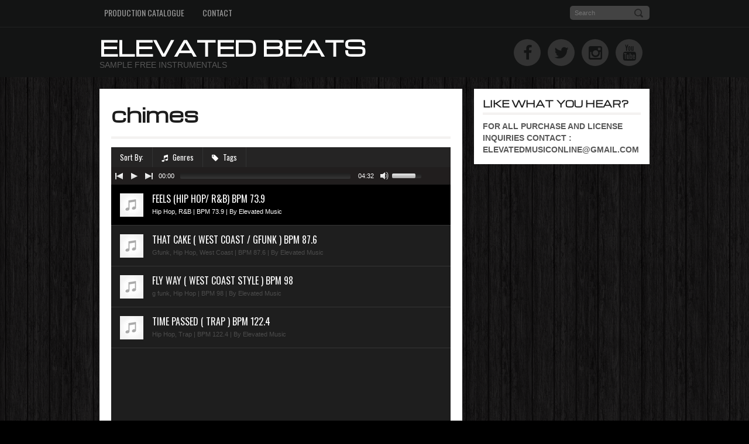

--- FILE ---
content_type: text/html; charset=UTF-8
request_url: http://elevatedbeats.com/?download_tag=chimes
body_size: 9168
content:
 
<!DOCTYPE html>
<html lang="en-CA">
<head>
<!--[if (IE 8)]> <script src="http://elevatedbeats.com/wp-content/themes/MusicMaker/js/respond.min.js"></script><![endif]-->
<meta http-equiv="content-type" content="text/html; charset=UTF-8" />
<link rel="stylesheet" href="http://fonts.googleapis.com/css?family=Michroma:bold,regular" type="text/css" />
<link rel="stylesheet" href="http://elevatedbeats.com/wp-content/themes/MusicMaker/css/backgrounds/bg_dark_wood.css" type="text/css" />
<meta name='robots' content='max-image-preview:large' />
<link rel='dns-prefetch' href='//ajax.googleapis.com' />
<link rel='dns-prefetch' href='//fonts.googleapis.com' />
<link rel="alternate" type="application/rss+xml" title="ELEVATED BEATS &raquo; Feed" href="http://elevatedbeats.com/?feed=rss2" />
<link rel="alternate" type="application/rss+xml" title="ELEVATED BEATS &raquo; Comments Feed" href="http://elevatedbeats.com/?feed=comments-rss2" />
<style id='wp-img-auto-sizes-contain-inline-css' type='text/css'>
img:is([sizes=auto i],[sizes^="auto," i]){contain-intrinsic-size:3000px 1500px}
/*# sourceURL=wp-img-auto-sizes-contain-inline-css */
</style>
<style id='wp-emoji-styles-inline-css' type='text/css'>

	img.wp-smiley, img.emoji {
		display: inline !important;
		border: none !important;
		box-shadow: none !important;
		height: 1em !important;
		width: 1em !important;
		margin: 0 0.07em !important;
		vertical-align: -0.1em !important;
		background: none !important;
		padding: 0 !important;
	}
/*# sourceURL=wp-emoji-styles-inline-css */
</style>
<style id='wp-block-library-inline-css' type='text/css'>
:root{--wp-block-synced-color:#7a00df;--wp-block-synced-color--rgb:122,0,223;--wp-bound-block-color:var(--wp-block-synced-color);--wp-editor-canvas-background:#ddd;--wp-admin-theme-color:#007cba;--wp-admin-theme-color--rgb:0,124,186;--wp-admin-theme-color-darker-10:#006ba1;--wp-admin-theme-color-darker-10--rgb:0,107,160.5;--wp-admin-theme-color-darker-20:#005a87;--wp-admin-theme-color-darker-20--rgb:0,90,135;--wp-admin-border-width-focus:2px}@media (min-resolution:192dpi){:root{--wp-admin-border-width-focus:1.5px}}.wp-element-button{cursor:pointer}:root .has-very-light-gray-background-color{background-color:#eee}:root .has-very-dark-gray-background-color{background-color:#313131}:root .has-very-light-gray-color{color:#eee}:root .has-very-dark-gray-color{color:#313131}:root .has-vivid-green-cyan-to-vivid-cyan-blue-gradient-background{background:linear-gradient(135deg,#00d084,#0693e3)}:root .has-purple-crush-gradient-background{background:linear-gradient(135deg,#34e2e4,#4721fb 50%,#ab1dfe)}:root .has-hazy-dawn-gradient-background{background:linear-gradient(135deg,#faaca8,#dad0ec)}:root .has-subdued-olive-gradient-background{background:linear-gradient(135deg,#fafae1,#67a671)}:root .has-atomic-cream-gradient-background{background:linear-gradient(135deg,#fdd79a,#004a59)}:root .has-nightshade-gradient-background{background:linear-gradient(135deg,#330968,#31cdcf)}:root .has-midnight-gradient-background{background:linear-gradient(135deg,#020381,#2874fc)}:root{--wp--preset--font-size--normal:16px;--wp--preset--font-size--huge:42px}.has-regular-font-size{font-size:1em}.has-larger-font-size{font-size:2.625em}.has-normal-font-size{font-size:var(--wp--preset--font-size--normal)}.has-huge-font-size{font-size:var(--wp--preset--font-size--huge)}.has-text-align-center{text-align:center}.has-text-align-left{text-align:left}.has-text-align-right{text-align:right}.has-fit-text{white-space:nowrap!important}#end-resizable-editor-section{display:none}.aligncenter{clear:both}.items-justified-left{justify-content:flex-start}.items-justified-center{justify-content:center}.items-justified-right{justify-content:flex-end}.items-justified-space-between{justify-content:space-between}.screen-reader-text{border:0;clip-path:inset(50%);height:1px;margin:-1px;overflow:hidden;padding:0;position:absolute;width:1px;word-wrap:normal!important}.screen-reader-text:focus{background-color:#ddd;clip-path:none;color:#444;display:block;font-size:1em;height:auto;left:5px;line-height:normal;padding:15px 23px 14px;text-decoration:none;top:5px;width:auto;z-index:100000}html :where(.has-border-color){border-style:solid}html :where([style*=border-top-color]){border-top-style:solid}html :where([style*=border-right-color]){border-right-style:solid}html :where([style*=border-bottom-color]){border-bottom-style:solid}html :where([style*=border-left-color]){border-left-style:solid}html :where([style*=border-width]){border-style:solid}html :where([style*=border-top-width]){border-top-style:solid}html :where([style*=border-right-width]){border-right-style:solid}html :where([style*=border-bottom-width]){border-bottom-style:solid}html :where([style*=border-left-width]){border-left-style:solid}html :where(img[class*=wp-image-]){height:auto;max-width:100%}:where(figure){margin:0 0 1em}html :where(.is-position-sticky){--wp-admin--admin-bar--position-offset:var(--wp-admin--admin-bar--height,0px)}@media screen and (max-width:600px){html :where(.is-position-sticky){--wp-admin--admin-bar--position-offset:0px}}

/*# sourceURL=wp-block-library-inline-css */
</style><style id='global-styles-inline-css' type='text/css'>
:root{--wp--preset--aspect-ratio--square: 1;--wp--preset--aspect-ratio--4-3: 4/3;--wp--preset--aspect-ratio--3-4: 3/4;--wp--preset--aspect-ratio--3-2: 3/2;--wp--preset--aspect-ratio--2-3: 2/3;--wp--preset--aspect-ratio--16-9: 16/9;--wp--preset--aspect-ratio--9-16: 9/16;--wp--preset--color--black: #000000;--wp--preset--color--cyan-bluish-gray: #abb8c3;--wp--preset--color--white: #ffffff;--wp--preset--color--pale-pink: #f78da7;--wp--preset--color--vivid-red: #cf2e2e;--wp--preset--color--luminous-vivid-orange: #ff6900;--wp--preset--color--luminous-vivid-amber: #fcb900;--wp--preset--color--light-green-cyan: #7bdcb5;--wp--preset--color--vivid-green-cyan: #00d084;--wp--preset--color--pale-cyan-blue: #8ed1fc;--wp--preset--color--vivid-cyan-blue: #0693e3;--wp--preset--color--vivid-purple: #9b51e0;--wp--preset--gradient--vivid-cyan-blue-to-vivid-purple: linear-gradient(135deg,rgb(6,147,227) 0%,rgb(155,81,224) 100%);--wp--preset--gradient--light-green-cyan-to-vivid-green-cyan: linear-gradient(135deg,rgb(122,220,180) 0%,rgb(0,208,130) 100%);--wp--preset--gradient--luminous-vivid-amber-to-luminous-vivid-orange: linear-gradient(135deg,rgb(252,185,0) 0%,rgb(255,105,0) 100%);--wp--preset--gradient--luminous-vivid-orange-to-vivid-red: linear-gradient(135deg,rgb(255,105,0) 0%,rgb(207,46,46) 100%);--wp--preset--gradient--very-light-gray-to-cyan-bluish-gray: linear-gradient(135deg,rgb(238,238,238) 0%,rgb(169,184,195) 100%);--wp--preset--gradient--cool-to-warm-spectrum: linear-gradient(135deg,rgb(74,234,220) 0%,rgb(151,120,209) 20%,rgb(207,42,186) 40%,rgb(238,44,130) 60%,rgb(251,105,98) 80%,rgb(254,248,76) 100%);--wp--preset--gradient--blush-light-purple: linear-gradient(135deg,rgb(255,206,236) 0%,rgb(152,150,240) 100%);--wp--preset--gradient--blush-bordeaux: linear-gradient(135deg,rgb(254,205,165) 0%,rgb(254,45,45) 50%,rgb(107,0,62) 100%);--wp--preset--gradient--luminous-dusk: linear-gradient(135deg,rgb(255,203,112) 0%,rgb(199,81,192) 50%,rgb(65,88,208) 100%);--wp--preset--gradient--pale-ocean: linear-gradient(135deg,rgb(255,245,203) 0%,rgb(182,227,212) 50%,rgb(51,167,181) 100%);--wp--preset--gradient--electric-grass: linear-gradient(135deg,rgb(202,248,128) 0%,rgb(113,206,126) 100%);--wp--preset--gradient--midnight: linear-gradient(135deg,rgb(2,3,129) 0%,rgb(40,116,252) 100%);--wp--preset--font-size--small: 13px;--wp--preset--font-size--medium: 20px;--wp--preset--font-size--large: 36px;--wp--preset--font-size--x-large: 42px;--wp--preset--spacing--20: 0.44rem;--wp--preset--spacing--30: 0.67rem;--wp--preset--spacing--40: 1rem;--wp--preset--spacing--50: 1.5rem;--wp--preset--spacing--60: 2.25rem;--wp--preset--spacing--70: 3.38rem;--wp--preset--spacing--80: 5.06rem;--wp--preset--shadow--natural: 6px 6px 9px rgba(0, 0, 0, 0.2);--wp--preset--shadow--deep: 12px 12px 50px rgba(0, 0, 0, 0.4);--wp--preset--shadow--sharp: 6px 6px 0px rgba(0, 0, 0, 0.2);--wp--preset--shadow--outlined: 6px 6px 0px -3px rgb(255, 255, 255), 6px 6px rgb(0, 0, 0);--wp--preset--shadow--crisp: 6px 6px 0px rgb(0, 0, 0);}:where(.is-layout-flex){gap: 0.5em;}:where(.is-layout-grid){gap: 0.5em;}body .is-layout-flex{display: flex;}.is-layout-flex{flex-wrap: wrap;align-items: center;}.is-layout-flex > :is(*, div){margin: 0;}body .is-layout-grid{display: grid;}.is-layout-grid > :is(*, div){margin: 0;}:where(.wp-block-columns.is-layout-flex){gap: 2em;}:where(.wp-block-columns.is-layout-grid){gap: 2em;}:where(.wp-block-post-template.is-layout-flex){gap: 1.25em;}:where(.wp-block-post-template.is-layout-grid){gap: 1.25em;}.has-black-color{color: var(--wp--preset--color--black) !important;}.has-cyan-bluish-gray-color{color: var(--wp--preset--color--cyan-bluish-gray) !important;}.has-white-color{color: var(--wp--preset--color--white) !important;}.has-pale-pink-color{color: var(--wp--preset--color--pale-pink) !important;}.has-vivid-red-color{color: var(--wp--preset--color--vivid-red) !important;}.has-luminous-vivid-orange-color{color: var(--wp--preset--color--luminous-vivid-orange) !important;}.has-luminous-vivid-amber-color{color: var(--wp--preset--color--luminous-vivid-amber) !important;}.has-light-green-cyan-color{color: var(--wp--preset--color--light-green-cyan) !important;}.has-vivid-green-cyan-color{color: var(--wp--preset--color--vivid-green-cyan) !important;}.has-pale-cyan-blue-color{color: var(--wp--preset--color--pale-cyan-blue) !important;}.has-vivid-cyan-blue-color{color: var(--wp--preset--color--vivid-cyan-blue) !important;}.has-vivid-purple-color{color: var(--wp--preset--color--vivid-purple) !important;}.has-black-background-color{background-color: var(--wp--preset--color--black) !important;}.has-cyan-bluish-gray-background-color{background-color: var(--wp--preset--color--cyan-bluish-gray) !important;}.has-white-background-color{background-color: var(--wp--preset--color--white) !important;}.has-pale-pink-background-color{background-color: var(--wp--preset--color--pale-pink) !important;}.has-vivid-red-background-color{background-color: var(--wp--preset--color--vivid-red) !important;}.has-luminous-vivid-orange-background-color{background-color: var(--wp--preset--color--luminous-vivid-orange) !important;}.has-luminous-vivid-amber-background-color{background-color: var(--wp--preset--color--luminous-vivid-amber) !important;}.has-light-green-cyan-background-color{background-color: var(--wp--preset--color--light-green-cyan) !important;}.has-vivid-green-cyan-background-color{background-color: var(--wp--preset--color--vivid-green-cyan) !important;}.has-pale-cyan-blue-background-color{background-color: var(--wp--preset--color--pale-cyan-blue) !important;}.has-vivid-cyan-blue-background-color{background-color: var(--wp--preset--color--vivid-cyan-blue) !important;}.has-vivid-purple-background-color{background-color: var(--wp--preset--color--vivid-purple) !important;}.has-black-border-color{border-color: var(--wp--preset--color--black) !important;}.has-cyan-bluish-gray-border-color{border-color: var(--wp--preset--color--cyan-bluish-gray) !important;}.has-white-border-color{border-color: var(--wp--preset--color--white) !important;}.has-pale-pink-border-color{border-color: var(--wp--preset--color--pale-pink) !important;}.has-vivid-red-border-color{border-color: var(--wp--preset--color--vivid-red) !important;}.has-luminous-vivid-orange-border-color{border-color: var(--wp--preset--color--luminous-vivid-orange) !important;}.has-luminous-vivid-amber-border-color{border-color: var(--wp--preset--color--luminous-vivid-amber) !important;}.has-light-green-cyan-border-color{border-color: var(--wp--preset--color--light-green-cyan) !important;}.has-vivid-green-cyan-border-color{border-color: var(--wp--preset--color--vivid-green-cyan) !important;}.has-pale-cyan-blue-border-color{border-color: var(--wp--preset--color--pale-cyan-blue) !important;}.has-vivid-cyan-blue-border-color{border-color: var(--wp--preset--color--vivid-cyan-blue) !important;}.has-vivid-purple-border-color{border-color: var(--wp--preset--color--vivid-purple) !important;}.has-vivid-cyan-blue-to-vivid-purple-gradient-background{background: var(--wp--preset--gradient--vivid-cyan-blue-to-vivid-purple) !important;}.has-light-green-cyan-to-vivid-green-cyan-gradient-background{background: var(--wp--preset--gradient--light-green-cyan-to-vivid-green-cyan) !important;}.has-luminous-vivid-amber-to-luminous-vivid-orange-gradient-background{background: var(--wp--preset--gradient--luminous-vivid-amber-to-luminous-vivid-orange) !important;}.has-luminous-vivid-orange-to-vivid-red-gradient-background{background: var(--wp--preset--gradient--luminous-vivid-orange-to-vivid-red) !important;}.has-very-light-gray-to-cyan-bluish-gray-gradient-background{background: var(--wp--preset--gradient--very-light-gray-to-cyan-bluish-gray) !important;}.has-cool-to-warm-spectrum-gradient-background{background: var(--wp--preset--gradient--cool-to-warm-spectrum) !important;}.has-blush-light-purple-gradient-background{background: var(--wp--preset--gradient--blush-light-purple) !important;}.has-blush-bordeaux-gradient-background{background: var(--wp--preset--gradient--blush-bordeaux) !important;}.has-luminous-dusk-gradient-background{background: var(--wp--preset--gradient--luminous-dusk) !important;}.has-pale-ocean-gradient-background{background: var(--wp--preset--gradient--pale-ocean) !important;}.has-electric-grass-gradient-background{background: var(--wp--preset--gradient--electric-grass) !important;}.has-midnight-gradient-background{background: var(--wp--preset--gradient--midnight) !important;}.has-small-font-size{font-size: var(--wp--preset--font-size--small) !important;}.has-medium-font-size{font-size: var(--wp--preset--font-size--medium) !important;}.has-large-font-size{font-size: var(--wp--preset--font-size--large) !important;}.has-x-large-font-size{font-size: var(--wp--preset--font-size--x-large) !important;}
/*# sourceURL=global-styles-inline-css */
</style>

<style id='classic-theme-styles-inline-css' type='text/css'>
/*! This file is auto-generated */
.wp-block-button__link{color:#fff;background-color:#32373c;border-radius:9999px;box-shadow:none;text-decoration:none;padding:calc(.667em + 2px) calc(1.333em + 2px);font-size:1.125em}.wp-block-file__button{background:#32373c;color:#fff;text-decoration:none}
/*# sourceURL=/wp-includes/css/classic-themes.min.css */
</style>
<link rel='stylesheet' id='edd-blocks-css' href='http://elevatedbeats.com/wp-content/plugins/easy-digital-downloads/includes/blocks/assets/css/edd-blocks.css?ver=3.6.2' type='text/css' media='all' />
<link rel='stylesheet' id='edd-styles-css' href='http://elevatedbeats.com/wp-content/themes/MusicMaker/edd_templates/edd.css?ver=3.6.2' type='text/css' media='all' />
<link rel='stylesheet' id='stylesheet-css' href='http://elevatedbeats.com/wp-content/themes/MusicMaker/style.css?ver=2.7' type='text/css' media='all' />
<link rel='stylesheet' id='mediaelement-css' href='http://elevatedbeats.com/wp-content/themes/MusicMaker/js/build/mediaelementplayer.css?ver=1' type='text/css' media='all' />
<link rel='stylesheet' id='font-awesome-css' href='http://elevatedbeats.com/wp-content/themes/MusicMaker/css/font-awesome.min.css?ver=4.2.0' type='text/css' media='all' />
<link rel='stylesheet' id='Oswald-css' href='http://fonts.googleapis.com/css?family=Oswald&#038;ver=6.9' type='text/css' media='all' />
<link rel='stylesheet' id='prettyPhoto-css' href='http://elevatedbeats.com/wp-content/themes/MusicMaker/css/prettyPhoto.css?ver=1' type='text/css' media='all' />
<link rel='stylesheet' id='hover-css' href='http://elevatedbeats.com/wp-content/themes/MusicMaker/css/hover.css?ver=1' type='text/css' media='all' />
<script type="text/javascript" src="http://ajax.googleapis.com/ajax/libs/jquery/1.9.1/jquery.min.js?ver=1.9.1" id="jquery-js"></script>
<script type="text/javascript" src="http://elevatedbeats.com/wp-content/themes/MusicMaker/js/build/mediaelement-and-player.js?ver=2.13.0" id="wp-mediaelement-js"></script>
<script type="text/javascript" src="http://elevatedbeats.com/wp-content/themes/MusicMaker/js/mep-feature-playlist.js?ver=1.0" id="mep-feature-playlist-js"></script>
<script type="text/javascript" src="http://elevatedbeats.com/wp-content/themes/MusicMaker/js/jquery.easyfader.js?ver=1.5" id="easyfader-js"></script>
<script type="text/javascript" src="http://elevatedbeats.com/wp-content/themes/MusicMaker/js/jquery.prettyPhoto.js?ver=3.1.5" id="prettyPhoto-js"></script>
<script type="text/javascript" src="http://elevatedbeats.com/wp-content/themes/MusicMaker/js/jquerycookie.js?ver=3.1.5" id="jquerycookie-js"></script>
<script type="text/javascript" src="http://elevatedbeats.com/wp-content/themes/MusicMaker/js/jquery.fitvids.js?ver=%201.0" id="fitvids-js"></script>
<script type="text/javascript" src="http://elevatedbeats.com/wp-content/themes/MusicMaker/js/dataTables-min.js?ver=1769830358" id="dataTables-js"></script>
<script type="text/javascript" src="http://elevatedbeats.com/wp-content/themes/MusicMaker/js/mousewheel.js?ver=1769830358" id="mousewheel-js"></script>
<link rel="https://api.w.org/" href="http://elevatedbeats.com/index.php?rest_route=/" /><link rel="alternate" title="JSON" type="application/json" href="http://elevatedbeats.com/index.php?rest_route=/wp/v2/edd-tags/108" /><meta name="generator" content="Easy Digital Downloads v3.6.2" />
<style type="text/css" id="custom-background-css">
body.custom-background { background-color: #000000; }
</style>
	<style type="text/css">h1, h2, h3, h4, h5, h6, #content_header,.button, .widget .edd_checkout {font-family:'Michroma';} a, a:hover, #right_side a:hover, #footer_sub a:hover, .blog_post_comments a:hover, .event-group h2 a:hover, #post_bottom a:hover, .header_inside_container h1 a:hover, h2.title a:hover, h4.trigger.active a , h4.trigger a:hover { color: #000000; text-decoration:underline; } .button, .widget .edd_checkout , .mejs-controls .mejs-time-rail .mejs-time-loaded , a.edd-submit , li.cat-item:hover , .tagcloud a:hover, .mejs-playlist li.current, .mejs-playlist li:hover , #primary_nav_wrap ul li:hover { background-color: #000000 !important; }   #navigation ul li:hover ul { border-top-color: #000000; } #navigation li.active , #navigation ul li:hover ul, .current-menu-item { border-bottom-color: #000000; } ::-moz-selection { background: #000000; } ::selection { background-color: #000000; } 
 .promo-bar { color: #ffffff; background-color: #f75036; }   </style>
  <meta name="viewport" content="width=device-width,minimum-scale=1.0, maximum-scale=1.0" /> <link rel="stylesheet" href="http://elevatedbeats.com/wp-content/themes/MusicMaker/responsive.css" type="text/css" /><title>chimes | Beat Tags |  ELEVATED BEATS</title>	
  <link rel="pingback" href="http://elevatedbeats.com/xmlrpc.php" /> 
</head>
<body class="archive tax-download_tag term-chimes term-108 custom-background wp-theme-MusicMaker edd-js-none">   
<div class="navigation_holder nav_top_line "><div class="navigation_inside_container"><div id="mobile-nav-holder"><nav id="mobile-menu" role="navigation"></nav></div><div id="navigation" role="navigation" class="mobile_hide" ><div class="header-menu"><ul id="menu-footer-navigation" class="menu"><li><a href="http://elevatedbeats.com/">PRODUCTION CATALOGUE</a></li>
<li><a href="http://elevatedbeats.com/?page_id=22">CONTACT</a></li>
</ul></div><form method="get" id="searchform" action="http://elevatedbeats.com/"> <input type="text" class="header_site_search mobile_hide" placeholder="Search" name="s" id="s" /></form></div></div></div><div class="header_holder">
<div class="header_inside_container"> 
<div id="header_social_icons" class="mobile_hide" >
<a href="http://facebook.com/ElevatedMusicOfficial" target="_blank" title="Facebook" ><i class="fa fa-facebook circle push"></i></a><a href="http://twitter.com/ElevatedLabel" target="_blank" title="Twitter" ><i class="fa fa-twitter circle push"></i></a><a href="http://instagram.com/elevatedmusicofficial" target="_blank" title="Instagram" ><i class="fa fa-instagram circle push"></i></a><a href="http://youtube.com/elevatedmusicvideo" target="_blank" title="Youtube"><i class="fa fa-youtube circle push"></i></a></div>
<div id="site_name"><h2><a href="http://elevatedbeats.com/">ELEVATED BEATS</a></h2><div>SAMPLE FREE INSTRUMENTALS</div></div> 
<div class="clear"></div>       
</div><div class="clear"></div>
</div><div class="clear"></div>
 
<div id="wrapper">
<div id="content">
<div id="main" class="leftside">
<h1 id="content_header">chimes</h1> 
    <div id="primary_nav_wrap">
<ul>
<li class="sort_name">Sort By:</li>
<li class="genre"><i class="fa fa-music"></i>
 Genres <ul>	<li class="cat-item cat-item-94"><a href="http://elevatedbeats.com/?genre=boom-bap">Boom Bap</a> (18)
</li>
	<li class="cat-item cat-item-101"><a href="http://elevatedbeats.com/?genre=dance">Dance</a> (1)
</li>
	<li class="cat-item cat-item-105"><a href="http://elevatedbeats.com/?genre=dirty-south">Dirty South</a> (2)
</li>
	<li class="cat-item cat-item-116"><a href="http://elevatedbeats.com/?genre=g-funk">g funk</a> (1)
</li>
	<li class="cat-item cat-item-44"><a href="http://elevatedbeats.com/?genre=gfunk">Gfunk</a> (6)
</li>
	<li class="cat-item cat-item-23"><a href="http://elevatedbeats.com/?genre=hip-hop">Hip Hop</a> (55)
</li>
	<li class="cat-item cat-item-129"><a href="http://elevatedbeats.com/?genre=hip-hop-rock">hip hop rock</a> (1)
</li>
	<li class="cat-item cat-item-62"><a href="http://elevatedbeats.com/?genre=rb">R&amp;B</a> (3)
</li>
	<li class="cat-item cat-item-40"><a href="http://elevatedbeats.com/?genre=rap">rap</a> (1)
</li>
	<li class="cat-item cat-item-107"><a href="http://elevatedbeats.com/?genre=rnb">rnb</a> (6)
</li>
	<li class="cat-item cat-item-130"><a href="http://elevatedbeats.com/?genre=rock">rock</a> (1)
</li>
	<li class="cat-item cat-item-123"><a href="http://elevatedbeats.com/?genre=southern-trap">Southern Trap</a> (2)
</li>
	<li class="cat-item cat-item-110"><a href="http://elevatedbeats.com/?genre=trap">Trap</a> (16)
</li>
	<li class="cat-item cat-item-111"><a href="http://elevatedbeats.com/?genre=trap-rnb">Trap Rnb</a> (1)
</li>
	<li class="cat-item cat-item-31"><a href="http://elevatedbeats.com/?genre=urban">Urban</a> (2)
</li>
	<li class="cat-item cat-item-117"><a href="http://elevatedbeats.com/?genre=west-coast">West Coast</a> (5)
</li>
</ul></li><li class="download_tag"><i class="fa fa-tag"></i>
 Tags<ul>	<li class="cat-item cat-item-10"><a href="http://elevatedbeats.com/?download_tag=808">808</a> (2)
</li>
	<li class="cat-item cat-item-90"><a href="http://elevatedbeats.com/?download_tag=aggressive">Aggressive</a> (1)
</li>
	<li class="cat-item cat-item-96"><a href="http://elevatedbeats.com/?download_tag=ambient">ambient</a> (1)
</li>
	<li class="cat-item cat-item-35"><a href="http://elevatedbeats.com/?download_tag=banger">banger</a> (1)
</li>
	<li class="cat-item cat-item-114"><a href="http://elevatedbeats.com/?download_tag=bass">bass</a> (6)
</li>
	<li class="cat-item cat-item-95"><a href="http://elevatedbeats.com/?download_tag=bells">bells</a> (10)
</li>
	<li class="cat-item cat-item-82"><a href="http://elevatedbeats.com/?download_tag=boom-bap">boom bap</a> (20)
</li>
	<li class="cat-item cat-item-83"><a href="http://elevatedbeats.com/?download_tag=chill">chill</a> (2)
</li>
	<li class="cat-item cat-item-108 current-cat"><a aria-current="page" href="http://elevatedbeats.com/?download_tag=chimes">chimes</a> (4)
</li>
	<li class="cat-item cat-item-14"><a href="http://elevatedbeats.com/?download_tag=club">Club</a> (2)
</li>
	<li class="cat-item cat-item-102"><a href="http://elevatedbeats.com/?download_tag=crunk">crunk</a> (1)
</li>
	<li class="cat-item cat-item-98"><a href="http://elevatedbeats.com/?download_tag=dance">dance</a> (1)
</li>
	<li class="cat-item cat-item-84"><a href="http://elevatedbeats.com/?download_tag=dark">dark</a> (1)
</li>
	<li class="cat-item cat-item-121"><a href="http://elevatedbeats.com/?download_tag=dirty-south">Dirty South</a> (1)
</li>
	<li class="cat-item cat-item-112"><a href="http://elevatedbeats.com/?download_tag=flute">flute</a> (2)
</li>
	<li class="cat-item cat-item-48"><a href="http://elevatedbeats.com/?download_tag=gfunk">Gfunk</a> (7)
</li>
	<li class="cat-item cat-item-85"><a href="http://elevatedbeats.com/?download_tag=guitar">guitar</a> (5)
</li>
	<li class="cat-item cat-item-93"><a href="http://elevatedbeats.com/?download_tag=hard-hitting">hard hitting</a> (1)
</li>
	<li class="cat-item cat-item-91"><a href="http://elevatedbeats.com/?download_tag=hip-hop">hip hop</a> (32)
</li>
	<li class="cat-item cat-item-127"><a href="http://elevatedbeats.com/?download_tag=hip-hop-rock">Hip hop rock</a> (1)
</li>
	<li class="cat-item cat-item-92"><a href="http://elevatedbeats.com/?download_tag=horns">horns</a> (3)
</li>
	<li class="cat-item cat-item-120"><a href="http://elevatedbeats.com/?download_tag=keys">keys</a> (1)
</li>
	<li class="cat-item cat-item-88"><a href="http://elevatedbeats.com/?download_tag=laid-back">laid back</a> (2)
</li>
	<li class="cat-item cat-item-124"><a href="http://elevatedbeats.com/?download_tag=mid-west">mid west</a> (2)
</li>
	<li class="cat-item cat-item-69"><a href="http://elevatedbeats.com/?download_tag=piano">piano</a> (9)
</li>
	<li class="cat-item cat-item-60"><a href="http://elevatedbeats.com/?download_tag=rb">R&amp;B</a> (1)
</li>
	<li class="cat-item cat-item-51"><a href="http://elevatedbeats.com/?download_tag=rnb">rnb</a> (8)
</li>
	<li class="cat-item cat-item-128"><a href="http://elevatedbeats.com/?download_tag=rock">Rock</a> (1)
</li>
	<li class="cat-item cat-item-87"><a href="http://elevatedbeats.com/?download_tag=sleigh-bells">sleigh bells</a> (4)
</li>
	<li class="cat-item cat-item-49"><a href="http://elevatedbeats.com/?download_tag=slow-jam">slow jam</a> (1)
</li>
	<li class="cat-item cat-item-73"><a href="http://elevatedbeats.com/?download_tag=smooth">smooth</a> (10)
</li>
	<li class="cat-item cat-item-52"><a href="http://elevatedbeats.com/?download_tag=soul">soul</a> (2)
</li>
	<li class="cat-item cat-item-103"><a href="http://elevatedbeats.com/?download_tag=south">south</a> (3)
</li>
	<li class="cat-item cat-item-104"><a href="http://elevatedbeats.com/?download_tag=south-side">South Side</a> (1)
</li>
	<li class="cat-item cat-item-122"><a href="http://elevatedbeats.com/?download_tag=southern-trap">Southern trap</a> (3)
</li>
	<li class="cat-item cat-item-119"><a href="http://elevatedbeats.com/?download_tag=strings">strings</a> (1)
</li>
	<li class="cat-item cat-item-113"><a href="http://elevatedbeats.com/?download_tag=sub">sub</a> (5)
</li>
	<li class="cat-item cat-item-89"><a href="http://elevatedbeats.com/?download_tag=summer">summer</a> (1)
</li>
	<li class="cat-item cat-item-109"><a href="http://elevatedbeats.com/?download_tag=synth">synth</a> (1)
</li>
	<li class="cat-item cat-item-71"><a href="http://elevatedbeats.com/?download_tag=trap">trap</a> (17)
</li>
	<li class="cat-item cat-item-86"><a href="http://elevatedbeats.com/?download_tag=trumpet">trumpet</a> (2)
</li>
	<li class="cat-item cat-item-106"><a href="http://elevatedbeats.com/?download_tag=urban">urban</a> (4)
</li>
	<li class="cat-item cat-item-126"><a href="http://elevatedbeats.com/?download_tag=urban-rnb">urban rnb</a> (1)
</li>
	<li class="cat-item cat-item-118"><a href="http://elevatedbeats.com/?download_tag=vocal-shots">vocal shots</a> (1)
</li>
	<li class="cat-item cat-item-115"><a href="http://elevatedbeats.com/?download_tag=west-coast">west coast</a> (10)
</li>
	<li class="cat-item cat-item-125"><a href="http://elevatedbeats.com/?download_tag=woodwind">woodwind</a> (1)
</li>
</ul></li></ul>
</div><div class="clear"></div>
   
<div id="mediawrapper">
<audio id="mejs" style="width:100%;"  controls>     
<Source title="<span class='plthumb pulse'></span>  <span class='cname'><span class='name'>FEELS (HIP HOP/ R&#038;B) BPM 73.9  </span><span class='genre'>Hip Hop, R&amp;B<by> | BPM 73.9  | By Elevated Music </by></span></span><span class='pltext'></span>" src="http://elevatedbeats.com/wp-content/uploads/edd/2019/02/feb2-19-rnb-bpm-73.9.mp3"><Source title="<span class='plthumb pulse'></span>  <span class='cname'><span class='name'>THAT CAKE ( WEST COAST / GFUNK ) BPM 87.6  </span><span class='genre'>Gfunk, Hip Hop, West Coast<by> | BPM 87.6  | By Elevated Music  </by></span></span><span class='pltext'></span>" src="http://elevatedbeats.com/wp-content/uploads/edd/2019/01/Elevated-Music-Production-smooth-westcoast-BPM-87.6.mp3"><Source title="<span class='plthumb pulse'></span>  <span class='cname'><span class='name'>FLY WAY ( WEST COAST STYLE ) BPM 98  </span><span class='genre'>g funk, Hip Hop<by> | BPM 98  | By Elevated Music  </by></span></span><span class='pltext'></span>" src="http://elevatedbeats.com/wp-content/uploads/edd/2019/01/elevatednew-BPM-98.mp3"><Source title="<span class='plthumb pulse'></span>  <span class='cname'><span class='name'>TIME PASSED ( TRAP ) BPM 122.4  </span><span class='genre'>Hip Hop, Trap<by> | BPM 122.4  | By Elevated Music </by></span></span><span class='pltext'></span>" src="http://elevatedbeats.com/wp-content/uploads/edd/2019/01/April-23-17-BPM-122.4.mp3"></audio> 
</div><div class="clear"></div>
 
</div>
<div id="right_side">
<div class="sidebar">
<div class="widget"><h3>LIKE WHAT YOU HEAR?</h3>			<div class="textwidget"><p><strong>FOR ALL PURCHASE AND LICENSE INQUIRIES CONTACT : ELEVATEDMUSICONLINE@GMAIL.COM</strong></p>
</div>
		</div></div>
</div>
</div>
<div class="clear"></div><div class="push"></div>
</div>
<div id="footer">
<div class="widget_holder">
<div class="footer_widget"></div>
<div class="footer_widget"></div>
<div class="footer_widget"><div class="widget"> 
<img width="270" src=""    />    
</div></div>
<div class="clear"></div>
</div>
<div class="clear"></div>
</div>
<div id="footer_sub">
<div class="widget_holder_sub">
<div id="footer_copywrite"><div class="menu-footer"><ul id="menu-footer-navigation-1" class="menu"><li><a href="http://elevatedbeats.com/">PRODUCTION CATALOGUE</a></li>
<li><a href="http://elevatedbeats.com/?page_id=22">CONTACT</a></li>
</ul></div><p>© 2014 Elevated Music. All Rights Reserved.</p>
</div>
<div class="right"></div><div class="clear"></div>
</div>
</div>
<script type="text/javascript"> 
/* Promo Bar Closed */ if(!$.cookie("promobarcookie")){ $(".promo-bar").show(); } function removeThis(field) { $(field).parent().hide(); $.cookie("promobarcookie", "closed" , {expires: 1, path: '/'}); } 
/* easyFader */ $(function(){ $('#Fader').easyFader({ slideDur: 6000, fadeDur: 800 }); });	
$(document).ready(function(){
/* Playlist */ $('#mediawrapper audio').mediaelementplayer({ playlist: true, audioHeight: 30, loop: 'true' , playlistposition: 'bottom', features: ['playlistfeature', 'prevtrack', 'playpause', 'nexttrack', 'current', 'progress', 'duration', 'volume'], keyActions: [] });
/* Hide Title Code */ $("#mediawrapper ul li").hover(function(){ $(this).stop().attr('title', '');}, function(){$(this).stop().attr(); });
/* Pretty Photo */ $("area[rel^='prettyPhoto']").prettyPhoto();  $(".gallery:first a[rel^='prettyPhoto']").prettyPhoto({animation_speed:'normal', slideshow:6000 }); 
/* FAQ Toggle */ $(".toggle_container").hide(); $("h4.trigger").click(function() { $(this).toggleClass("active").next().slideToggle("normal"); return false; });
/* FitVids */  $("#main").fitVids(); 
});
$('<select />').appendTo('#mobile-menu'); /* Mobile Select Menu */ 
$('<option />', { 'selected': 'selected', 'value' : '', 'text' : 'Navigation Menu' }).appendTo('#mobile-menu select');
$('#navigation a').each(function() {  var el = $(this); if(el.parents('.sub-menu').length) { $('<option />', {  'value': el.attr('href'), 'text': '-  ' + el.text() }).appendTo('nav select'); } else {  $('<option />', { 'value': el.attr('href'), 'text': el.text() }).appendTo('nav select'); } });
$('#mobile-menu select').change(function() { window.location = $(this).find('option:selected').val(); });
</script>
<script type="text/javascript"> $(document).ready(function() { $('#example').dataTable(); } ); </script><script type="text/javascript"> // Hides beat table filters
$(document).ready(function(){ var $content = $(".dataTables_length").hide(); $("#beat_store_search_button").on("click", function(e){ $content.slideToggle(); }); });
$(document).ready(function(){ var $content = $(".dataTables_filter").hide(); $("#beat_store_search_button").on("click", function(e){ $content.slideToggle(); }); });	
</script>
	<style>.edd-js-none .edd-has-js, .edd-js .edd-no-js, body.edd-js input.edd-no-js { display: none; }</style>
	<script>/* <![CDATA[ */(function(){var c = document.body.classList;c.remove('edd-js-none');c.add('edd-js');})();/* ]]> */</script>
	<script type="text/javascript" id="edd-ajax-js-extra">
/* <![CDATA[ */
var edd_scripts = {"ajaxurl":"http://elevatedbeats.com/wp-admin/admin-ajax.php","position_in_cart":"","has_purchase_links":"0","already_in_cart_message":"You have already added this item to your cart","empty_cart_message":"Your cart is empty","loading":"Loading","select_option":"Please select an option","is_checkout":"0","default_gateway":"paypal","redirect_to_checkout":"1","checkout_page":"http://elevatedbeats.com/?page_id=181","permalinks":"0","quantities_enabled":"","taxes_enabled":"0","current_page":"702"};
//# sourceURL=edd-ajax-js-extra
/* ]]> */
</script>
<script type="text/javascript" src="http://elevatedbeats.com/wp-content/plugins/easy-digital-downloads/assets/build/js/frontend/edd-ajax.js?ver=3.6.2" id="edd-ajax-js"></script>
<script id="wp-emoji-settings" type="application/json">
{"baseUrl":"https://s.w.org/images/core/emoji/17.0.2/72x72/","ext":".png","svgUrl":"https://s.w.org/images/core/emoji/17.0.2/svg/","svgExt":".svg","source":{"concatemoji":"http://elevatedbeats.com/wp-includes/js/wp-emoji-release.min.js?ver=6.9"}}
</script>
<script type="module">
/* <![CDATA[ */
/*! This file is auto-generated */
const a=JSON.parse(document.getElementById("wp-emoji-settings").textContent),o=(window._wpemojiSettings=a,"wpEmojiSettingsSupports"),s=["flag","emoji"];function i(e){try{var t={supportTests:e,timestamp:(new Date).valueOf()};sessionStorage.setItem(o,JSON.stringify(t))}catch(e){}}function c(e,t,n){e.clearRect(0,0,e.canvas.width,e.canvas.height),e.fillText(t,0,0);t=new Uint32Array(e.getImageData(0,0,e.canvas.width,e.canvas.height).data);e.clearRect(0,0,e.canvas.width,e.canvas.height),e.fillText(n,0,0);const a=new Uint32Array(e.getImageData(0,0,e.canvas.width,e.canvas.height).data);return t.every((e,t)=>e===a[t])}function p(e,t){e.clearRect(0,0,e.canvas.width,e.canvas.height),e.fillText(t,0,0);var n=e.getImageData(16,16,1,1);for(let e=0;e<n.data.length;e++)if(0!==n.data[e])return!1;return!0}function u(e,t,n,a){switch(t){case"flag":return n(e,"\ud83c\udff3\ufe0f\u200d\u26a7\ufe0f","\ud83c\udff3\ufe0f\u200b\u26a7\ufe0f")?!1:!n(e,"\ud83c\udde8\ud83c\uddf6","\ud83c\udde8\u200b\ud83c\uddf6")&&!n(e,"\ud83c\udff4\udb40\udc67\udb40\udc62\udb40\udc65\udb40\udc6e\udb40\udc67\udb40\udc7f","\ud83c\udff4\u200b\udb40\udc67\u200b\udb40\udc62\u200b\udb40\udc65\u200b\udb40\udc6e\u200b\udb40\udc67\u200b\udb40\udc7f");case"emoji":return!a(e,"\ud83e\u1fac8")}return!1}function f(e,t,n,a){let r;const o=(r="undefined"!=typeof WorkerGlobalScope&&self instanceof WorkerGlobalScope?new OffscreenCanvas(300,150):document.createElement("canvas")).getContext("2d",{willReadFrequently:!0}),s=(o.textBaseline="top",o.font="600 32px Arial",{});return e.forEach(e=>{s[e]=t(o,e,n,a)}),s}function r(e){var t=document.createElement("script");t.src=e,t.defer=!0,document.head.appendChild(t)}a.supports={everything:!0,everythingExceptFlag:!0},new Promise(t=>{let n=function(){try{var e=JSON.parse(sessionStorage.getItem(o));if("object"==typeof e&&"number"==typeof e.timestamp&&(new Date).valueOf()<e.timestamp+604800&&"object"==typeof e.supportTests)return e.supportTests}catch(e){}return null}();if(!n){if("undefined"!=typeof Worker&&"undefined"!=typeof OffscreenCanvas&&"undefined"!=typeof URL&&URL.createObjectURL&&"undefined"!=typeof Blob)try{var e="postMessage("+f.toString()+"("+[JSON.stringify(s),u.toString(),c.toString(),p.toString()].join(",")+"));",a=new Blob([e],{type:"text/javascript"});const r=new Worker(URL.createObjectURL(a),{name:"wpTestEmojiSupports"});return void(r.onmessage=e=>{i(n=e.data),r.terminate(),t(n)})}catch(e){}i(n=f(s,u,c,p))}t(n)}).then(e=>{for(const n in e)a.supports[n]=e[n],a.supports.everything=a.supports.everything&&a.supports[n],"flag"!==n&&(a.supports.everythingExceptFlag=a.supports.everythingExceptFlag&&a.supports[n]);var t;a.supports.everythingExceptFlag=a.supports.everythingExceptFlag&&!a.supports.flag,a.supports.everything||((t=a.source||{}).concatemoji?r(t.concatemoji):t.wpemoji&&t.twemoji&&(r(t.twemoji),r(t.wpemoji)))});
//# sourceURL=http://elevatedbeats.com/wp-includes/js/wp-emoji-loader.min.js
/* ]]> */
</script>
</body>
</html>

--- FILE ---
content_type: text/css
request_url: http://elevatedbeats.com/wp-content/themes/MusicMaker/style.css?ver=2.7
body_size: 11386
content:
/*
Theme Name: Music Maker
Theme URI: http://musicmakertheme.com
Description: The Music Maker theme is a responsive beat selling website template that offers a photo gallery, video gallery, product store,  FAQs, events, and much more. 
Version: 2.7
Author: <a href="http://markvalenzuela.com" target="_new">Mark Valenzuela</a> at <a href="http://hiphopmakers.com"  target="_new">Hip Hop Makers</a>.
Author URI: http://markvalenzuela.com
Tags:  Fluid-layout, Custom-background, Custom-menu 
Copyright: (c) 2013 - 2013 HipHopMakers.
License: GNU General Public License v1.0
License URI: http://www.gnu.org/licenses/gpl-1.0.html
Text Domain: music-maker-theme - '', 'music-maker-theme' 
*/

/* Warning: Do not edit this file, it will be overwritten by the next theme update. If you want to customize the styles, add custom CSS in the theme options panel.  */

/* CSS RESET
* =============================================== http://meyerweb.com/eric/tools/css/reset/ v2.0 */
	html, body, div, span, applet, object, iframe, h1, h2, h3, h4, h5, h6, p, blockquote, pre, a, abbr, acronym, address, big, cite, code, del, dfn, em, img, ins, kbd, q, s, samp, small, strike, strong, sub, sup, tt, var, b, u, i, center, dl, dt, dd, ol, ul, li, fieldset, form, label, legend, table, caption, tbody, tfoot, thead, tr, th, td, article, aside, canvas, details, embed, figure, figcaption, footer, header, hgroup, menu, nav, output, ruby, section, summary, time, mark, audio, video { margin: 0; padding: 0; border: 0; font-size: 100%; font: inherit; vertical-align: baseline;}
	article, aside, details, figcaption, figure, footer, header, hgroup, menu, nav, section { display: block;}
	body { line-height: 1;}
	ol, ul { list-style: none;}
	blockquote, q { quotes: none;}
	blockquote:before, blockquote:after, q:before, q:after { content: ''; content: none;}
	table { border-collapse: collapse; border-spacing: 0;}
	img a { margin:0px; padding:0px;}
	a { text-decoration: none; cursor:pointer; }
	a:hover { text-decoration:underline;}
	strong { font-weight:bold;}
	em { font-style:italic;}
	audio { width: 0px; height: 27px; display: block;}


/* COMMON ELEMENTS
 * ================================================ */
h1, h2, h3, h4, h5, h6 { padding-bottom: 10px; line-height: normal; display: block; color: #333; font-weight: bold;}
	h1 { font-size: 35px;}
	h2 { font-size: 30px; line-height: 30px;}
	h3 { font-size: 25px;}
	h4 { font-size: 20px;}
	h5 { font-size: 15px;}
	h6 { font-size: 14px;}
#main h1, #main h2, #main h3, #main h4, #main h5,#main h6 { clear: both; }
p { padding-bottom: 18px; }
dl { margin-bottom: 15px;}
dt { font-weight: bold; padding-bottom: 4px; color: #333; }
dd { padding-left: 10px; padding-bottom: 8px; }
strong, b { font-weight: bold;}
hr {  background-color: #e8e4e3;  border: 0; height: 1px;  margin-bottom: 1.618em; }
.left { float: left; }
.right { float: right; }
.padding-top { padding-top: 15px; }
.padding-bottom { padding-bottom: 15px; }
.clear { clear: both;}
.clearfix:after { visibility: hidden;  display: block; font-size: 0; content: " "; clear: both; height: 0;}
.clearfix { display: inline-block;} /* start commented backslash hack \*/
.clearfix { display: block;} /* close commented backslash hack */
* html .clearfix { height: 1%;}
.alignleft { display: inline; float: left; margin-right: 1.25em;}
.alignright { display: inline; float: right; margin-left: 1.25em;}
.aligncenter { clear: both; display: block; margin-left: auto; margin-right: auto;}
.alignnone { display: inline; }
#main { line-height: 23px; }
#main ul , #main ol { padding-left: 25px; margin-bottom: 15px; }
#main ul { list-style-type: disc; }
#main ol { list-style-type: decimal; }
#main li { padding-bottom: 8px; line-height: 19px; }
blockquote { border-left-width: 7px; margin-bottom: 20px; background-color:#f3f3f3; border-left-style: solid; border-left-color: #333; padding-left: 15px; padding-top: 10px; padding-right: 10px; padding-bottom: 10px; line-height: 19px;}
blockquote p { padding-bottom: 15px;}

/* STRUCTURE
 * ================================================ */	
body { background-color: transparent; }
body, td, th { font-family: Helvetica, sans-serif; color: #575757; font-size: 14px; } /*Verdana,*/
#wrapper { width: 960px; margin-right: auto; margin-left: auto;}
#content { float: left; width: 960px; padding-bottom: 30px; padding-top: 20px;}
#right_side { width: 300px; margin-right: 10px; float: right;}
.leftside, .fullwidth  {  padding-top: 20px; padding-left: 20px;  padding-right: 20px; padding-bottom: 5px;}
.fullwidth { width: 900px;}
.leftside   { width: 580px;}
.beatsingle_leftside { width: 620px;}
#main  { margin-left: 10px; background-color: #fff; float: left;  box-shadow: 0px 0px 3px 1px rgba(0, 0, 0, 0.10); -moz-box-shadow: 0px 0px 3px 1px rgba(0, 0, 0, 0.10);  -webkit-box-shadow: 0px 0px 3px 1px rgba(0, 0, 0, 0.10);}
html, body { height: 100%;} /* Used for sticky footer */
#wrapper { min-height: 90%; height: auto !important; height: 90%;}

 /* BUTTONS - Size is listed twice to be case sensitive.
 * ================================================ */ 
.button, a.button, .widget .edd_checkout  { font-weight: bold; display: inline-block; color: #FFFFFF; text-decoration: none; padding: 10px 15px; margin-bottom:15px; border-style:none; cursor:pointer; /*Fixes iphone safari styling */-webkit-appearance: none;}
a.button:active, a.button:hover, .button:hover, #right_side .edd_checkout a  { color: #ffffff !important;}
a.medium , a.Medium { font-size: 18px; font-weight: bold; padding: 10px 15px;}
a.big, a.Big { font-size: 23px; font-weight: bold;  padding: 15px  20px;}
a.huge , a.Huge{ font-size: 30px; font-weight: bold; padding: 18px  20px;}
a.toohuge , a.Toohuge { font-size: 35px; font-weight: bold; padding: 20px 25px;}
a img { border: 0; text-decoration: none;}
a , #right_side a { color:#575757; text-decoration: none;}
img.alignleft, img.alignright, img.aligncenter { margin-bottom: 1.25em;  }
.more-link .button { margin:0px; } /* Removes padding on more button */
.more-link { display:block; margin-top:15px }  
.comment_photo img, .button, .promobar-button, .widget .edd_checkout  { -moz-border-radius: 3px; -webkit-border-radius: 3px; -khtml-border-radius: 3px; border-radius: 3px;} /*--Round Elements */

/* NAVIGATION MENU
* ================================================ */
#navigation { padding-top: 10px; padding-bottom: 5px; padding-left: 10px; font-size: 14px; height: 31px; font-family:'Oswald'; }
#navigation ul li.current-menu-item a { color: #fff;}
#navigation ul li { margin-right: 15px; position: relative; float: left;}
#navigation ul li a { color: #999; text-decoration: none; display: block; padding-top: 5px; padding-right: 8px; padding-bottom: 4px; padding-left: 8px;}
#navigation ul li a:hover { color: #ffffff;}
#navigation ul li ul { display: none; z-index: 1000;}
#navigation ul li.active, .current-menu-item { color: #fff; text-decoration: none; border-bottom-width: 2px; border-bottom-style: solid; padding-bottom: 0px;}
#navigation ul li ul li.current-menu-item { border-bottom-width: 0px;}
#navigation ul li ul li a { display: block; color: #fff; white-space: nowrap; background-color: #202222; width: 180px; border-bottom-width: 1px; border-bottom-style: solid; border-bottom-color: #2f3131; text-align: left; padding: 10px;}
#navigation ul li ul li a:hover { text-decoration: none; border-bottom-width: 1px; background-color: #323434;}
#navigation ul li:hover ul { display: block; position: absolute; margin-top: 0px; border-top-width: 3px; border-top-style: solid; width: 200px;}
#navigation li:hover ul { left: auto;}
#navigation li li ul {margin: -1px 0 10px 200px;visibility:hidden;}
#navigation li li:hover ul {visibility:visible;}
#navigation ul ul li a {float: left;}
#navigation ul li ul li:hover ul { border-top-width: 0px; border-top-style: none;}

/* HEADER
* ================================================ */	
.navigation_holder, .header_holder { background-color: #131414; }
.navigation_holder { width: 100%; }
.navigation_inside_container { width: 960px; margin-right: auto; margin-left: auto;   }
.header_holder { width: 100%; }
.header_inside_container { width: 950px; padding-left: 10px; padding-top: 18px; padding-bottom: 14px;  margin-right: auto; margin-left: auto;  margin-top: 0px; }
.nav_top_line {  border-bottom: 1px solid rgba(255, 255, 255, 0.06); }  /*Navigation Underlines */
.nav_bottom_line {  border-top: 1px solid rgba(255, 255, 255, 0.06); } 
.header_inside_container h2 { padding-bottom: 5px; margin-top: -4px; width: 575px;}
.header_holder .header_inside_container h2 a { text-decoration: none; color: #FFFFFF; font-size: 36px; font-weight:bold;}
.header_site_search { float: right; margin-top: 0px; background-color: #434343; padding-top: 6px; padding-bottom: 6px; padding-right: 8px; padding-left: 8px; margin-right: 10px; border-style: none; -moz-border-radius: 5px; -webkit-border-radius: 5px; -khtml-border-radius: 5px; border-radius: 5px; width: 120px; font-size: 11px; color: #121212; background-image: url(images/search_icon_inactive.png); background-repeat: no-repeat; background-position: 110px center;}
.header_site_search:focus { color: #333333; background-color: #FCFCFC; font-style: normal; background-image: url(images/search_icon.png);}
.header_site_search:hover {  color: #333333; background-color: #fcfcfc; font-style: normal; background-image: url("images/search_icon.png"); transition-duration: 1.0s; }
#searchform input  { color: #121212;}
#header_wrapper ::-webkit-input-placeholder { color: #121212;}
#site_logo { float: left; }
#site_logo h2 { display:none;}
#site_name { padding-top: 5px;  width: 575px;}

/* Header Social Icons 
 * ================================================ */
#header_social_icons { float: right; width: 360px; text-align: right; margin-right: 10px; margin-top: 2px;}
#header_social_icons .circle { border-radius: 50%;  width:  46px; height: 36px; text-align: center; font-size: 27px; padding-top: 10px; color: #131414; background: #333333;  margin-right: 12px; }    
#header_social_icons .circle:hover { color: #ffffff !important; transition-duration: .8s; } 
#header_social_icons .fa-facebook:hover { background: #3C599B !important; }
#header_social_icons .fa-twitter:hover { background: #1BB2E9 !important; } 
#header_social_icons .fa-google-plus:hover { background: #C53C2A !important; }  
#header_social_icons .fa-vimeo-square:hover { background: #1AB7EA !important; }  
#header_social_icons .fa-youtube:hover { background: #DB2C27 !important; }  
#header_social_icons .fa-rss:hover { background: #FAA21C !important; }  
#header_social_icons .fa-tumblr:hover { background: #335676 !important; }  
#header_social_icons .fa-instagram:hover { background: #D5C9AF !important; }  
#header_social_icons .fa-linkedin:hover { background: #007BB6 !important; }  
#header_social_icons .fa-pinterest:hover { background: #CD1F28 !important; }  
#header_social_icons .fa-flickr:hover { background: #0262DA !important; }  
#header_social_icons .fa-soundcloud:hover { background: #FE6E00 !important; }  
#header_social_icons .fa-facebook:hover { background: #3C599B !important; }     

/* MAIN CONTENT
 * ================================================ */
h1#content_header  { font-size: 33px; font-weight:bold; color: #1c1c1c; border-bottom-width: 3px; border-bottom-style: double;  border-bottom-color: #e8e4e3;   padding-bottom: 15px;  margin-bottom: 15px;  }
.post { margin-bottom: 25px; padding-bottom: 15px; padding-top:0px; border-bottom-width: 1px; border-bottom-style: solid; border-bottom-color: #e2e2e2;}
.post:last-child {  margin-bottom: 0px; border-bottom-width: 0px; border-bottom-style: none; }
h2.title { font-size: 30px; line-height: 30px;  }
h2.title a, h1.title a { color: #333; text-decoration: none;}
.blog_post_comments { font-size: 13px; margin-bottom: 10px; display: block;  line-height: 20px;  }
.blog_post_comments a { color: #666;}
.blog_post_content { padding-top: 10px; border-top-width: 1px; border-top-style: solid; border-top-color: #F2F2F2; }
#blog_post_archive_nav { padding-top: 0px;  }
.full_archive_nav { width: 900px;  float: left;}
.beatsingle_leftside .comment , .beatsingle_leftside  h4 , .beatsingle_leftside #comments_form { margin-left: 20px; padding-top: 15px;}
 /* Feature blog post image */ .featured-image img { padding-bottom: 15px;}

/* HOMEPAGE BANNER
* ================================================ */	
#home_banner_container { width: 960px; margin-right: auto; margin-left: auto;}
.fader { height: 350px; width: 940px; position: relative; margin-left:10px;  margin-top:10px; } 
.fader .slide{ position: absolute; top: 0;  z-index: 1; opacity: 0; }
.fader img.slide{ height: auto; }
.fader .prev,
.fader .next{  position: absolute; height: 55px; line-height: 55px; width: 50px; font-size: 30px; text-align: center; color: #fff; top: 50%; left: 0; z-index: 4; margin-top: -25px; cursor: pointer; opacity: .0; transition: all 150ms; }
.fader .prev:hover, .fader .next:hover{ opacity: 1; }
.fader .next{ left: auto; right: 0; }
.fader .pager_list{ position: absolute; bottom: 0; width: 100%; height: 30px; line-height: 40px; text-align: center; z-index: 4; }
.fader .pager_list li{ display: inline-block; width: 10px; height: 10px; margin: 0 7px; background: #fff; opacity: .5; text-indent: -99999px;  border-radius: 999px; cursor: pointer; transition: all 150ms; }
.fader .pager_list li:hover, .fader .pager_list li.active{ opacity: 1; }
.fader .prev img , .fader .next img { height: auto; width: 25px; }
#Fader h2 { color: #ffffff;  padding:0px; margin:0px; z-index: 999; }
#Fader h3 { color: #cccccc;  padding:0px; margin:0px; z-index: 999;}
#Fader h2 { position: absolute; top: 210px; left: 30px;  padding: 13px;  font-size: 34px;  background: rgb(0, 0, 242); background: rgba(0, 0, 0, 0.8);}
#Fader h3 { position: absolute; top: 275px; left: 30px; background-color: #1fb5e8; padding: 8px; font-size: 15px; background: rgb(0, 0, 242); background: rgba(0, 0, 0, 0.8);}
 
/* FOOTER
 * ================================================ */
#footer { background-color: #0b0b0b;  }
.widget_holder { width: 950px; margin-right: auto; margin-left: auto; padding-top: 40px; padding-bottom: 35px;}
.widget_holder_sub { color: #333333;  font-size: 13px; width: 940px; margin-right: auto; margin-left: auto; padding-top: 30px; padding-bottom: 50px; padding-right: 10px; padding-left: 10px;  }
.footer_widget {   float: left; width: 290px; font-size: 12px; margin-right: 34px; }
.footer_widget:nth-child(3n+3) { margin-right: 0px;}
.footer_widget h3 { color: #FFF; padding-bottom: 10px; font-size: 18px; font-weight: bold;}
.footer_widget p { padding-bottom: 15px; line-height: 18px;}

/* Footer Widgets Code */
#footer  #widget_recent_post li a,  #footer #widget_new_beats li a ,  .footer_widget a  , #footer  .sidebar-social a, #footer .widget  { color: #b3b3b3; text-decoration: none;}
#footer  #widget_recent_post li span, 
#footer  #widget_new_beats li span { color: #333333;}
#footer .tagcloud a {  background: #131212; color: #cccccc; }
#footer .tagcloud a:hover {  background: #333333;}
#footer #widget_recent_post li  , #footer #widget_new_beats li  { padding-left: 0px;   border-bottom-color: #151515;}
#footer .widget  { background-color: transparent; padding: 0px; box-shadow: 0px 0px 0px rgba(0, 0, 0, 0);}
#footer .widget h3 { border-bottom-width: 0px; border-bottom-style: none; color: #ffffff;}
#footer_copywrite { float: left; width: 750px;}
#footer_copywrite li { display: inline-block; margin-right: 10px; margin-bottom: 8px;}
#footer_sub { width:100%;  background-image: url(images/footer_bg_lower.png); background-repeat: repeat-x; background-position: top; background-color: #080808;}
#footer_sub a { color: #333333; text-decoration: none;}
#footer_sub .current-menu-item {  border-bottom-width: 0px; border-bottom-style: none;}
.widget_holder_sub .right { font-size: 9px; letter-spacing: -0.3px; }


/* Widgets
 * ================================================ */

/*Default Widgets*/
.widget { line-height: 20px; font-size: 14px; background-color: #FFF; float: left; width: 270px; margin-bottom: 15px; box-shadow: 2px 1px 3px rgba(0, 0, 0, 0.10); -moz-box-shadow: 2px 1px 3px rgba(0, 0, 0, 0.10); -webkit-box-shadow: 2px 1px 3px rgba(0, 0, 0, 0.10); padding: 15px;}
.widget h3 { font-size: 15px; font-weight:bold; color: #1c1c1c; width: 270px; border-bottom-width: 3px; border-bottom-style: double; float: left; border-bottom-color: #e8e4e3; padding-bottom: 5px;  margin-bottom: 10px;}
.widget p:last-child { padding: 0px;}
#widget_recent_post li { border-bottom-width: 1px; border-bottom-style: solid; border-bottom-color: #EEE; margin-bottom: 7px; padding-bottom: 7px; padding-left: 5px; display: block; width: 265px;}
#widget_new_beats li { border-bottom-width: 1px; border-bottom-style: solid; border-bottom-color: #EEE; margin-bottom: 7px; padding-bottom: 7px; padding-left: 0px; display: block; width: 265px;   float: left;}
#widget_recent_post li a, #widget_new_beats li a { display: block; font-weight: bold; color: #333; text-decoration: none;}
#widget_recent_post li span.genre, #widget_new_beats li span.genre { display: block; color: #999999; font-style: italic; padding-top: 0px;}
#widget_recent_post li:last-child, #widget_new_beats li:last-child { margin-bottom: 0px; padding-bottom: 0px; border-bottom-style: none;}
#widget_new_beats li .widget_mp3_player { float: left; height: 30px; width: 38px; padding-top: 3px;}

/*Tags Widget - Genre, Categories, Tags */
.tagcloud a, .widget li.cat-item {  -moz-border-radius: 3px; -webkit-border-radius: 3px;  -khtml-border-radius: 3px; border-radius: 3px; background: #ececec; display: block;  float: left;  font-size: 12px !important; line-height: 12px; margin-bottom: 5px; margin-right: 5px; padding: 7px 7px; text-decoration: none; width: auto !important; }
.widget li.cat-item:hover { color: #ffffff !important;}
.widget li.cat-item:hover a,  .tagcloud a:hover {  color: #ffffff !important; text-decoration: none; }

/* Social network icons widget */
.connect_link { background-position:left center; background-repeat:no-repeat; display:inline-block; padding-bottom:3px; padding-left:23px; padding-top:3px; width:105px; margin-left: 5px;}
.sidebar-social .google { background-image:url(images/social_icons/google.png);}
.sidebar-social .dribble { background-image:url(images/social_icons/dribbble.png);}
.sidebar-social .facebook { background-image:url(images/social_icons/facebook.png);}
.sidebar-social .flickr { background-image:url(images/social_icons/flickr.png);}
.sidebar-social .grooveshark { background-image:url(images/social_icons/grooveshark.png);}
.sidebar-social .instagram { background-image:url(images/social_icons/instagram.png);}
.sidebar-social .lastfm { background-image:url(images/social_icons/lastfm.png);}
.sidebar-social .linkedin { background-image:url(images/social_icons/linkedIn.png);}
.sidebar-social .email { background-image:url(images/social_icons/mail.png);}
.sidebar-social .myspace { background-image:url(images/social_icons/myspace.png);}
.sidebar-social .paypal { background-image:url(images/social_icons/paypal.png);}
.sidebar-social .rss { background-image:url(images/social_icons/rss.png);}
.sidebar-social .skype { background-image:url(images/social_icons/skype.png);}
.sidebar-social .soundcloud { background-image:url(images/social_icons/soundcloud.png);}
.sidebar-social .spotify { background-image:url(images/social_icons/spotify.png);}
.sidebar-social .tumblr { background-image:url(images/social_icons/tumblr.png);}
.sidebar-social .twitter { background-image:url(images/social_icons/twitter.png);}
.sidebar-social .vimeo { background-image:url(images/social_icons/vimeo.png);}
.sidebar-social .wordpress { background-image:url(images/social_icons/wordpress.png);}
.sidebar-social .youtube { background-image:url(images/social_icons/youtube.png);}
.sidebar-social .pinterest { background-image:url(images/social_icons/pinterest.png);}

/*Big Social Icons */
#now_social  i { color: #ffffff;  width: 60px;  padding-top: 13px; padding-bottom: 15px; height: 35px; float: left;  margin-right:  5px; margin-bottom:  5px;  text-align: center;}
#now_social .fa { font-size: 3em;}
#now_social .fa-facebook { background: #3C599B !important; }
#now_social .fa-twitter { background: #1BB2E9 !important; }
#now_social .fa-google-plus { background: #C53C2A !important; }
#now_social .fa-vimeo-square { background: #1AB7EA !important; }
#now_social .fa-youtube { background: #DB2C27 !important; }
#now_social .fa-rss { background: #FAA21C !important; }
#now_social .fa-tumblr { background: #335676 !important; }
#now_social .fa-instagram{ background: #D5C9AF !important; }
#now_social .fa-linkedin { background: #007BB6 !important; }
#now_social .fa-pinterest { background: #CD1F28 !important; }
#now_social .fa-flickr { background: #0262DA !important; }
#now_social .fa-soundcloud { background: #FE6E00 !important; }
#now_social .fa-facebook { background: #3C599B !important; }
#now_social .fa-envelope { background: #DB2C27 !important; }  

/* Buy Beats Steps */
.buy-step span { font-size: 13px; color: #FFF; background-image: url(images/steps-circle.gif); text-align: center; height: 37px; width: 33px; display: block; float: left; padding-top: 6px; background-repeat: no-repeat; font-weight: bold; margin-right: 10px;}
.buy-step { float: left; width: 265px; padding-bottom: 7px;}

/* Feedburner Input */
#feedburner_email { font-size: 13px; background-color: #FFF; padding: 7px; border: 1px solid #CCC; color: #ccc; width: 150px;  -moz-border-radius: 5px; -webkit-border-radius: 5px; -khtml-border-radius: 5px; border-radius: 5px;}
#feedburner_button { padding-top: 5px; padding-bottom: 5px; padding-left: 10px; padding-right: 10px; margin-bottom: 5px;}
#feedburner_email:focus { color: #333333;}

/* Text Banner Widget */
.widget_banner { padding: 20px 10px 20px 10px; width: 250px; text-align: center; color: #ffffff; background-color: #333333; }
.widget_banner h2  { font-weight: bold; color: #ffffff;  line-height: 1em!important; padding-bottom: 13px;}
.widget_banner_subtext { padding-bottom: 13px; display: block; }
.widget_banner a { background-color: #119cb5; padding: 8px  14px 8px 14px;  color: #ffffff !important; text-decoration: none; display: inline-block; -moz-border-radius: 3px; -webkit-border-radius: 3px; -khtml-border-radius: 3px; border-radius: 3px; }

/*Photo Gallery Widget*/
.photos_widget img { float: left; width: 120px; height: auto; margin-right: 10px; margin-bottom: 0px; }

/* Events Widget*/
.event_widget a { font-weight:bold; display: block; padding-top: 2px;}
.event_widget_date { float: left; width: 34px; margin-right: 10px; }
.event_widget_month { color:#999; text-align: center; font-size: 10px; }
.event_widget_date_number { color:#333; font-size: 16px; font-weight: bold; text-align: center; padding-bottom: 4px; }
.event_widget:last-child { display: inline-block; padding-bottom: 0px; border-bottom-width: 0px; border-bottom-style: none; margin-bottom: 0px;}
.event_widget {display: inline-block; padding-bottom: 8px; border-bottom-width: 1px; border-bottom-style: solid; border-bottom-color: #E8E8E8; margin-bottom: 8px; width: 100%;}

/* Testimonial Widget*/
.testimonial { display: inline-block; width: 195px; margin: 0;  padding: 20px 25px 20px 50px; position: relative; border-radius: 5px; font-size: 14px; }
.testimonial:before  { filter: alpha(opacity=50); opacity: 0.5; content: "\201C"; position: absolute; font-size: 50px; line-height: 1;  font-weight: bold; font-family: Georgia, serif; }
.testimonial:before { top: 10; left: 15px; }
.arrow-down { width: 0; height: 0; border-left: 15px solid transparent; border-right: 15px solid transparent;  margin: 0 0 0 30px;}
.testimonial-author { margin: 0 0 0 60px; color: #333333; text-align:left; font-weight: bold;}
.testimonial-business { font-size: 12px; color: #a3a3a3; font-style: italic;  font-weight: normal;} 

/* Testimonial Full Width*/
.testimonial-full { line-height:normal; background:#f2f2f2; color:#333; display: inline-block; width: 90%; margin: 0;  padding: 20px 4% 20px 4%; position: relative; border-radius: 5px; }
.testimonial-full :before  {  color:#333; filter: alpha(opacity=50); opacity: 0.5; content: "\201C"; position: absolute; font-size: 50px; line-height: 1;  font-weight: bold; font-family: Georgia, serif; }
.testimonial-full :before { top:10; left: 15px; }
.arrow-down-full { border-top:15px solid #f2f2f2; width: 0; height: 0; border-left: 15px solid transparent; border-right: 15px solid transparent;  margin: 0 0 0 30px;}
.testimonial-full-author { margin: 0 0 0 60px; color: #333333; text-align:left; font-weight: bold; padding-bottom:15px; display:block; }
.testimonial-full-business { font-size: 12px; color: #a3a3a3; font-style: italic;  font-weight: normal;} 


 

/* SINGLE POST
 * ================================================ */ 
#post_bottom {  margin-bottom: 15px;}
#share_buttons { float: right; width: 160px;}
#share_buttons_beat { float: left; width: 130px; padding-top: 15px;}
.share_button { float: left; width: 90px; padding-bottom: 7px; height: 20px;}
.share_button_facebook { float: left; width: 85px; padding-bottom: 7px; height: 20px;  }


/* COMMENTS
 * ================================================ */
.comment { display: block; padding-bottom: 5px; margin-bottom: 15px; border-bottom-width: 1px; border-bottom-style: dashed; border-bottom-color: #E9E9E9;}
.comment_text { clear:left; }
.comment_photo {  width: 60px; float: left; margin-right: 10px;}
.comment_name { padding-bottom: 5px; clear:right;}
.comment_name a { color: #535353; text-decoration: none; font-weight: bold;}
.comment_time { font-style: italic; color: #999; padding-left: 4px; font-size:12px;}
#leave_comment { float: left; padding-top: 15px; padding-right: 15px; margin-left: 15px; background:grey;}



/* 12. BEAT STORE
 * ================================================ */ 
.dataTables_length { width: 250px; float: left; font-size: 12px; padding-bottom:14px; padding-top: 5px;} /*dropdown side */
.dataTables_filter { width: 250px; float: right; text-align: right; font-size: 12px;} /*search box*/ 
.dataTables_filter input  { -moz-border-radius: 5px; -webkit-border-radius: 5px; -khtml-border-radius: 5px; border-radius: 5px; border: 1px solid #CCC; padding: 5px;}
.dataTables_length select { -moz-border-radius: 3px; -webkit-border-radius: 3px; -khtml-border-radius: 3px; border-radius: 3px; border: 1px solid #CCC; padding: 3px;}
#example  .store_table {  }
.store_table {  text-align: left; vertical-align: middle; color: #999; clear:left; margin-top: 10px; width: 100%;}
.store_table thead th { font-size: 12px; font-weight: bold; color: #ffffff; background-color: #333; padding-top: 8px; padding-bottom: 8px; cursor: pointer; text-align: left;}
.store_table td { padding-top: 7px; padding-bottom: 7px; border-bottom-width: 1px; border-bottom-style: solid; border-bottom-color: #EBEBEB;}
.store_table tr td { vertical-align: middle; font-size: 12px; color: #999; letter-spacing: 0 px; }
.store_table a { font-weight: bold; color: #2A2A2A; text-decoration: none; } /*Link */
.store_table a.button , #searchform input.button { color: #ffffff; font-weight: normal;} /*Button Bolding fix*/ 
.dataTables_info { padding-top: 16px; float: left; width: 42%; font-size: 11px; color: #cccccc;}
.dataTables_info:hover { color: #666666;}
#example_paginate { float: right; width: 40%; margin-right: 5px;}
.store_table .button, .store_table a.button { margin-bottom: 0px; padding: 3px 10px; font-size: 12px; }
a.paginate_enabled_next, a.paginate_enabled_previous { font-size: 13px; display: inline-block; color: #ffffff; text-decoration: none; padding-top: 7px; padding-right: 13px; padding-bottom: 7px; padding-left: 10px; margin-top: 10px; background-color: #3C3C3C; -moz-border-radius: 5px; -webkit-border-radius: 5px; -khtml-border-radius: 5px; border-radius: 5px;}
a.paginate_enabled_next:hover, a.paginate_enabled_previous:hover { cursor: pointer; background-color: #232323;}
a.paginate_enabled_next { float: right;}
a.paginate_enabled_previous { float: left;}
a.paginate_disabled_next, a.paginate_disabled_previous {   display: none;} /*Disabled buttons - Hide the buttons if less than 15 */ 
a.paginate_disabled_previous { float: left;}
a.paginate_disabled_next { float: right;}
.beat_table_50 { width: 50px;}
.beat_table_70 { width: 70px;}
.beat_table_35 { width: 35px !important;}
.beat_table_35 audio { width: 23px; }
.player { padding-left: 3px; }
.beat_table_100{  width: 55px;}
.store_table .grey { background-color: #b0b0b0;}
.beat_store_custom_code { margin-top: 15px; padding-bottom: 15px;}

/* Pagination*/
.page_nav .page-numbers{ text-decoration: none; color: #666; margin-top: 0px; margin-right: 4px; margin-bottom: 0px; margin-left: 4px; padding-top: 4px; padding-right: 4px; padding-bottom: 4px; padding-left: 4px; }  
.page_nav .current{ color: #FFF; text-decoration: none; border:1px solid #36ACE3; color:#FFF; -moz-border-radius: 3px; -webkit-border-radius: 3px; -khtml-border-radius: 3px; border-radius: 3px;   padding-right: 8px; padding-left: 8px; background-color: #36ACE3; }  
.page_nav .prev, .page_nav .next { border:none; color:#666; }  
.page_nav { float: left; padding-top: 20px; padding-bottom: 20px; width: 100%; font-size: 11px; text-align:center; }

/* 13. SINGLE BEAT PAGE
 * ================================================ */ 
#beat_player { background-color: #f4f4f4; width: 612px; border: 1px solid #e2e2e2; float:left; margin-top: 0px; margin-left: 3px; margin-bottom: 3px; }
#beat_player_top { background-image: url(images/beat_player_top.png); background-repeat: repeat-y; background-position: left;}
#player_photo_holder { padding-left: 8px;   padding-top: 10px;  padding-right: 11px; padding-bottom: 10px;   float: left; background-repeat: repeat-y; background-position: right;}
#player_photo img { height: 160px; width: 160px;  -moz-border-radius: 3px; -webkit-border-radius: 3px; -khtml-border-radius: 3px; border-radius: 3px; }
#player_photo { height: 160px; background-color: #FFF; width: 160px; border: 1px solid #cdcdcd; background-image: url(images/default-thumb.jpg ); background-repeat:no-repeat; -moz-border-radius: 3px; -webkit-border-radius: 3px; -khtml-border-radius: 3px; border-radius: 3px; }
.beat_selection_menu { padding: 8px; width: 180px; background-color: #fff; border: 1px solid #cdcdcd; -moz-border-radius: 3px; -webkit-border-radius: 3px; -khtml-border-radius: 3px; border-radius: 3px; }
.beat_player_player { width: 410px; padding: 10px; float: right; background-image: url(images/beat_player_line.png); background-repeat: repeat-x; background-position: top;}
#beat_player_text { padding: 10px; float: right; width: 410px;}
#beat_title { font-size: 19px; font-weight: bold; color: #000; width: 405px;}
#beat_produced_by, #beat_type { font-size: 11px; color: #999999; width: 410px; padding-bottom: 6px;}
#beat_player_button a { float:right;}
#beat_player_info {  line-height: 16px; float: left; background-image: url(images/beat_player_line.png); background-repeat: repeat-x; background-position: top; width: 592px; color: #1B1B1B; padding-top: 15px; padding-right: 10px; padding-bottom: 12px; padding-left: 10px; font-size:13px;}
#beat_player_info ul { margin: 0px; padding: 0px; float:left;}
#beat_player_info li { margin: 0px; list-style-type: none; padding-top: 0px; padding-right: 0px; padding-bottom: 4px; padding-left: 0px; display: block;}
#beat_player p { margin: 0px; padding: 0px;}
#beat_player_info p  { padding-bottom: 8px; display: block;}
#beat_player_description { padding: 0px  10px;  float: left; background-image: url(images/beat_player_line.png); background-repeat: repeat-x; background-position: top; width: 592px; color: #1B1B1B; font-size: 12px;}
.beat_player_share_button { width: 80px; float: left; margin-right: 14px;}
.beat_player_share_button_fb { width: 138px; float: left; margin-right: 10px;}
#beat_player_share { padding-top:10px;}
#beat_player h1 { font-size: 25px; line-height:28px; padding-bottom:7px;}
#beat_store_breadcrumb { font-size: 11px; background-color: #333; color: #ccc; padding: 10px; float: left; width: 593px; margin: 3px;}
#beat_store_breadcrumb a { color: #ccc; text-decoration: none;}
#beat_store_breadcrumb a:hover { color: #fff; text-decoration: underline;}
input[type="radio"]:checked + span {  font-weight: bold;}
/* Beat license list options */ .buying_options { display: block; padding: 8px; } 

.beat-information { font-size: 12px; float: left; width: 290px;  padding-bottom: 5px;}
.beat-information-left { float: left;  width: 100px; font-weight: bold;}
.beat-information-right { float: left; width: 140px; margin-right: 10px;}

/* Search Icon */
#beat_store_search_button { float:right; width: 29px; height: 29px; margin-top: 3px;  margin-right: 5px; }
#beat_store_search_button img { opacity:0.2;  }
#beat_store_search_button img:hover { opacity:0.8;}

/* Used for smaller beat store play button ****/
.store_table .player_button button  { margin-top: 10px !important; margin-right: 0px !important; margin-bottom: 0px !important; margin-left: 3px !important; }


/* 14. CONTACT PAGE
 * ================================================ */ 
.contact { padding-bottom: 15px;}
.input { background-color: #FFF; padding: 10px; border: 1px solid #CCC; color: #666; width: 420px; margin-bottom: 13px; -moz-border-radius: 5px; -webkit-border-radius: 5px; -khtml-border-radius: 5px; border-radius: 5px;}
.input input:focus { color: #666; border-top-color: #484848; border-right-color: #484848; border-bottom-color: #484848; border-left-color: #484848;}
#contact label, #comments_form label { padding-bottom: 7px; padding-top: 4px; font-weight:bold; display: block; }

/* 15. OTHER
* ================================================ */ 
/*Page Text Selection Safari*/ ::selection { color:#FFF;}
/*Page Text Selection Firefox*/::-moz-selection { color:#FFF;}
/* 404 Page  */ .error_search_input { background-color: #ffffff; padding: 8px; font-style: italic; -moz-border-radius: 5px; -webkit-border-radius: 5px; -khtml-border-radius: 5px; border-radius: 5px; width: 300px; color: #333; background-image: url(images/search_icon.png); background-repeat: no-repeat; background-position: 290px center; border: 1px solid #CCC;}
/*Hide Twitter header*/ .twtr-hd, .twtr-ft div { display: none;}
/*-- search widget --*/
.searchfield { font-size: 13px; padding: 10px 28px 10px 6px; width: 240px; border:1px solid #E7E7E7; font:inherit; color: #888; background: url("images/magnify.png") no-repeat 96% 50%;}
.twitter_button_width {width:90px; height:21px;}
.wp-caption p { margin-bottom: 15px;}
.wp-caption img { padding: 0px; margin: 0px;}
.wp-caption-text { background-color: #ececec; padding-top: 4px; padding-bottom: 4px;  padding-left: 8px;  padding-right: 8px;  font-size: 11px;}
.sticky {}
.gallery-caption {}
.bypostauthor {}
/* Promo bar */
.promo-bar { text-align: center; position:static; width:96%; padding-left: 2%; padding-right: 2%;    padding-top:10px; padding-bottom:10px; line-height: 15px; }
.promo-bar .close { float: right; padding-right: 5px; padding-bottom: 8px;}
.promo-bar span { display: block;   }
.promo-bar a.promobar-button { color: #ffffff; text-decoration: none; background-color: #333333; font-size:10px; padding-bottom:4px; padding-top:4px; padding-left:8px; padding-right:8px; margin-left: 10px;  }

/* 16. SHORTCODES - TABLE OF CONTENT 
* ================================================ 
 * 1.  ALERTS
 * 2.  FAQ TOGGLE
 * 3.  TOOL TIPS
 * 4.  TEXT HIGHLIGHT
 * 5.  QUOTE
 **/

 /* ALERTS
 * Color is listed twice to be case sensitive
 * ================================================ */ 
.shortcode_alert { line-height: 18px; margin-bottom: 15px; padding: 13px; }
.green,.Green { background: #EEF4D4; color: #4A7D26;}
.blue, .Blue  { color: #2A5896; background-color: #C6D8F0;}
.red , .Red { color: #8D3225; background-color: #EFCEC9;}
.yellow, .Yellow { color: #9A7D00; background-color: #FFEA97;}
.grey, .Grey { color: #666; background-color: #CCC;}

 /* FAQ TOGGLE
 * Depends on jquery code
 * ================================================ */ 
h4.trigger { margin-bottom: 4px; }
h4.trigger a { color:#333; display:block; text-decoration:none; }
h4.trigger a:hover { text-decoration: underline;}
h4.active {  margin-bottom: 0px;  font-weight: bold;  }
.toggle_container { line-height:19px; overflow:hidden; padding-bottom:10px;}

 /* TOOLTIPS
 * ================================================ */
.info span { display:none;}
span.info { border-bottom-color:#CCC; border-bottom-style:dotted; border-bottom-width:1px; color:#333; position:relative; text-decoration:none;}
span.info:hover span { -moz-box-shadow:0 0 5px 3px #ccc; -webkit-box-shadow:0 0 5px 3px #ccc; background-color:#FFF; border-radius:8px; box-shadow:0 0 5px 3px #ccc; color:#333; display:block; left:2em; padding:10px; position:absolute; text-align:left; top:2em; width:15em; z-index:999;}

 /* TEXT HEIGHLIGHT
 * Color is listed twice to be case sensitive
 * ================================================ */ 
.text_highlight { background-clip: border-box; background-origin: padding-box; background-size: auto auto; color: #ffffff;  padding-left: 3px; padding-right: 3px;}
span.red_highlight, span.Red_highlight  { background-color: #ff0000;}
span.black_highlight , span.Black_highlight { background-color: #000000;}
span.yellow_highlight , span.Yellow_highlight  { background-color: #e4e01a;}
span.blue_highlight, span.Blue_highlight  { background-color: #4d68b1;}
span.green_highlight , span.Green_highlight  { background-color: #5ec638;}
 
 /* QUOTE
 * ================================================ */ 
.shortcode_quote { background-color: #F5F5F5; padding: 15px; font-size: 24px; font-style: italic; line-height: 30px; font-family: Georgia, "Times New Roman", Times, serif; margin-bottom: 15px;}
.widget .shortcode_quote { margin-bottom: 0px;}

/* 17. PHOTO GALLERY
* ================================================ */ 
#photogallery { float: left; }
#photogallery img { -moz-border-radius: 3px; -webkit-border-radius: 3px; -khtml-border-radius: 3px; border-radius: 3px; margin-bottom: 8px;}
.photogalley-holder:nth-child(4n+4) {   margin-right: 0px;}
.photogalley-holder { float: left; margin-right: 30px; width: 200px; height: 225px; margin-bottom: 20px;}
 #photogallery:hover > .photogalley-holder:hover { opacity: .8;}

 /* 18. VIDEO GALLERY
* ================================================ */ 
#videogallery { float: left;  margin-bottom: 20px;}
#videogallery img { -moz-border-radius: 3px;   -webkit-border-radius: 3px;  -khtml-border-radius: 3px;  border-radius: 3px;  margin-bottom: 8px;}
.video-holder { float: left; margin-right: 28px; width: 280px; height: 225px; margin-bottom: 20px;}
.video-holder:nth-child(3n+3) { margin-right: 0px;}
.video_play_button { opacity: .5; display: block; position: absolute; top: 0px; left: 0; width: 273px;  height: 200px;}
.video-holder:hover  { opacity: .8;}

/* 19. EVENTS
* ================================================ */ 
.event-group { width: 900px; border-bottom: solid; border-bottom-color:#F1EDED; padding-bottom: 15px; border-bottom-width: 1px; margin-bottom: 35px; float: left;}
.event-group:last-child { border-bottom: none;   padding-bottom: 0px;  margin-bottom: 15px;}
.event-group .button { margin-bottom: 0px;}
.date_holder { text-align: center; float: left; width: 55px; border: 1px solid #e7e7e7; padding: 2px;}
.date_holder_month { font-size: 11px; color: #FFF; background-color: #333; text-transform: uppercase; padding-top: 5px; padding-bottom: 5px; font-weight: bold;}
.date_holder_date { padding-top: 9px; padding-bottom: 9px; font-size: 24px; letter-spacing: 0px;}
.event-group h2 a {font-weight:bold; text-decoration: none; color: #333333; }
.event-group h2 a:hover { text-decoration: underline; }
.date_holder_date_content { float: right; width: 820px;}
.event_single_page { margin-right: 15px; }

/* 20. STORE
* ================================================ */ 
/* Store Home */
#store-gallery { float: left;  margin-bottom: 20px;}
#store-gallery  img , #store-product-image img { -moz-border-radius: 3px; -webkit-border-radius: 3px;  -khtml-border-radius: 3px;  border-radius: 3px;  margin-bottom: 8px;}
.store-holder { float: left; margin-right: 28px; width: 200px; height: 250px; margin-bottom: 20px;}
.store-holder:nth-child(4n+4) { margin-right: 0px;}
/* Single */
.product-name { font-weight:bold; display: block;  padding-bottom: 4px; line-height: 16px;}
.product-price { display: block;  font-size:13px;  color: #949393;}
#store-product-information { float: left; width: 400px; padding-right: 20px;  }
#store-product-image { float: right; width: 480px; margin-bottom: 15px; height: 410px; }
.store_social_share_padding { margin-top: 10px;  opacity:0.4; filter:alpha(opacity=40); /* For IE8 and earlier */}
.store_social_share_padding:hover { opacity:0.9; filter:alpha(opacity=90); /* For IE8 and earlier */}
.store-holder:hover { opacity: .8;}
/* Resize fader */  #store-product-image .fader {  height: 400px; width: 470px;  margin-top:0px; }
/* Slideshow pagination fix */  #main #store-product-image li { padding-bottom: 0px;  line-height: 0px;} 
 #shipping { display: block;   padding-bottom: 15px; color: #666666; font-style:italic;}

 /* 21. RESPONSIVE SNIPPET
* ================================================ */ 

/* Audio Player  ****/
.mejs-container { background: #1c1c1c; }
.store_table .mejs-container, .beat_player_player .mejs-container , .widget_mp3_player .mejs-container ,  .post .mejs-container , .page-template-default .mejs-container { border-top-left-radius: 5px; border-top-right-radius: 5px; border-bottom-right-radius: 5px; border-bottom-left-radius: 5px;  }
.mejs-container .mejs-controls { background: none !important; }
.mejs-controls .mejs-button button:focus { outline-width: 0px; outline-style: none !important;  }

/* Mobile Code  ****/
/* Hiding the mobile Nav by default  ****/ 
#mobile-nav-holder  { display: none;} 
.mobile-date  { display: none;} 

/* Beat Shopping Cart Widget */
/* bold */
span.edd-cart-item-title , .edd_subtotal { font-style: normal; font-weight: bold; font-size: 12px; color: #333333; }

/* Remove Button */
a.edd-remove-from-cart { font-size: 0px; float: right;  background-image: url(images/remove.png); background-repeat: no-repeat; width: 16px; text-indent: -999px; }

/* Item padding */
li.edd-cart-item { padding-bottom: 7px; padding-top: 7px; border-bottom-style: solid; border-bottom-color: #f3f3f3; border-bottom-width: 1px;}
/* Seperator Hide  */
.edd-cart-item-separator:nth-child(2), .edd-cart-item-separator:nth-child(4) { display: none;}
.edd-cart-number-of-items { display: none !important; }
.edd_subtotal { padding-bottom: 8px;}

/* Category Dropdown Menu - Appears on store, store category*/
.category_dropdown { float:right; }
.category_dropdown  select { background-color:#FFF; border: 1px solid #CCC; -moz-border-radius: 3px; -webkit-border-radius: 3px; -khtml-border-radius: 3px; border-radius: 3px; margin-top: 8px; margin-right: 12px; margin-bottom: 0px; margin-left: 0px; padding-top: 4px; padding-right: 8px; padding-bottom: 4px; padding-left: 8px; }

/*  Fix Pretty Photo Facebook Icon Spacing */
.pp_social .facebook { width: 85px !important; }


/*  Sorting Menu Above Beat Store
* ================================================ */ 
#primary_nav_wrap ul { background-color:#252424; width:100%; list-style:none; position:relative; float:left;  margin:0!important; padding:0!important; z-index:200; }
#primary_nav_wrap ul a { color:#fff; text-decoration:none; }
#primary_nav_wrap ul li { color:#fff;  background-color:#252424; border-right:solid 1px #333; position:relative; float:left; margin:0; display:block; line-height:32px; font-family:'Oswald'; font-size:13px; padding-left:15px;  padding-right:15px; padding-bottom:1px!important; padding-top:1px!important; }
/* Icon */ #primary_nav_wrap .fa { padding-right:5px; }
#primary_nav_wrap ul ul {  background-color:#252424; display:none; position:absolute; top:100%; left:0; padding:0!important; margin:0!important; }
#primary_nav_wrap ul ul li { float:none; width:170px; border-right:none 0; }
#primary_nav_wrap ul ul a { line-height:120%; padding:0!important; margin:0!important; font-size:14px; }
#primary_nav_wrap ul ul ul { top:0; left:100%; }
#primary_nav_wrap ul li:hover > ul { display:block; }
/* Mobile - Hide Sort Name */
@media (max-width: 400px) { .sort_name { display:none!important; } } 


/*  Beat Store Playlist
* ================================================ */ 
/* Fixes CSS Problem */ #main #mediawrapper ul { padding: 0px; margin: 0px; }
/* Remove Link in safari */ .mejs-playlist  a { text-decoration: none; }

/*Player Buttons *************/
/* Start: Previous */ .mejs-controls .mejs-prevtrack button { background: transparent url(css/controls-playlist.png) no-repeat !important; background-position: 0 -16px !important; }
/* Start: Next */ .mejs-controls .mejs-nexttrack button { background: transparent url(css/controls-playlist.png) no-repeat !important; }

/*Main Container**************/
/* Active Player */
.mejs-playlist { height: 580px !important; color:#FFF; margin-bottom: 15px; clear: both; display: block;  float: left; overflow-y: auto; margin-top: 30px; background: #1e1e1e; }
/* Not in use right now */
.dev .mejs-playlist {
	/* position: absolute; left: 0; overflow: auto;  overflow: hidden; */
    height: 580px !important; /* Sets height of payer 30px higher than scroll bar window*/
    color:#FFF; margin-bottom: 15px; clear: both; display: block;  float: left; }
 .mejs-playlist ul { margin: 0; padding: 0; }
 .mejs-playlist li { color: white; overflow: hidden; font-size: 16px; list-style-type: none; padding: 15px; border-bottom-width: 1px; border-bottom-style: solid; border-bottom-color: #353535; min-height: 46px; }

/* Playlist Font */
.mejs-playlist span.name {font-family:'Oswald'; }

/*My Customer Design Elements *************/
/*Holds beat name and genre */
.cname { display: block; width: 55%; float: left;   }
.mejs-playlist .plthumb { float: left; margin-right: 15px; background-image: url("images/default-thumb-40.jpg"); background-repeat: no-repeat; width: 40px; height: 40px; }
.mejs-playlist .name { display: block; }
.mejs-playlist .genre { color: #4C4C4C; display:block; font-size: 11px; padding-top: 3px; }
.mejs-playlist .pltext { float: right; padding-top: 11px; font-size: 12px; font-weight: normal; color: #999; margin-right: 15px; }
.mejs-playlist .plbutton { float: right; padding-left: 10px; padding-right: 10px; margin-right: 5px; padding-top: 5px; padding-bottom: 5px; cursor: pointer; }

/* Icons */
.mejs-playlist .fa { font-size: 25px !important; color: #cccccc; }

/*Current Item*************/
.mejs-playlist li.current { color: #ffffff; /* background-color: #0087bf; font-weight: bold; */ }

/* Store Icon */
.mejs-playlist li.current .fa { color: #ffffff; }

/*Current item sub text */
.mejs-playlist li.current span.genre, .mejs-playlist li.current .pltext{ color: #ffffff; font-weight: normal; }
/*Hover*/
.mejs-playlist li:hover, .mejs-playlist li:hover span.genre, .mejs-playlist li:hover .pltext, .mejs-playlist li:hover .fa { color: #ffffff; /* background-color: #0087bf; */ }

/*Play Button Focus*/
.mejs-controls .mejs-button button:focus { outline-width: 0px;}

/* Responsive Code*/
/*600px*/
@media (max-width: 600px){ .mejs-playlist .plthumb { display: none; } /*Hide Image*/ }
/*500px*/
@media (max-width: 500px){ by {display: none;} }
/*400px*/
 @media (max-width: 400px) {
.mejs-container { width:100%;}
.mejs-playlist .genre { font-size: 13px; }
.cname { width: 80%;  }
.mejs-playlist .pltext { float: left !important; width: 80%; padding-top: 0px; }
}
/* Edit Link */
.name a.edit-beat {  padding-left: 5px; display: none; color: #ffffff; }
.mejs-playlist li:hover .name a.edit-beat { display: inline; }
.mejs-playlist .edit-beat .fa  { font-size: 18px !important; } /*  Edit Icon */

/* Hightlight Icons */
.new_icon , .sale_icon , .popular_icon {  width: 16px; height: 16px; display: inline-block; margin-left: 5px; }
.new_icon { background: transparent url(images/new.png) no-repeat; }
.sale_icon { background: transparent url(images/for_sale.png) no-repeat; }
.popular_icon {  background: transparent url(images/star.png) no-repeat; }

--- FILE ---
content_type: text/javascript
request_url: http://elevatedbeats.com/wp-content/themes/MusicMaker/js/jquerycookie.js?ver=3.1.5
body_size: 575
content:


jQuery.cookie = function (key, value, options) {

    // key and at least value given, set cookie...
    if (arguments.length > 1 && String(value) !== "[object Object]") {
        options = jQuery.extend({}, options);

        if (value === null || value === undefined) {
            options.expires = -1;
        }

        if (typeof options.expires === 'number') {
            var days = options.expires, t = options.expires = new Date();
            t.setDate(t.getDate() + days);
        }

        value = String(value);

        return (document.cookie = [
            encodeURIComponent(key), '=',
            options.raw ? value : encodeURIComponent(value),
            options.expires ? '; expires=' + options.expires.toUTCString() : '', // use expires attribute, max-age is not supported by IE
            options.path ? '; path=' + options.path : '',
            options.domain ? '; domain=' + options.domain : '',
            options.secure ? '; secure' : ''
        ].join(''));
    }

    // key and possibly options given, get cookie...
    options = value || {};
    var result, decode = options.raw ? function (s) { return s; } : decodeURIComponent;
    return (result = new RegExp('(?:^|; )' + encodeURIComponent(key) + '=([^;]*)').exec(document.cookie)) ? decode(result[1]) : null;
};


--- FILE ---
content_type: text/javascript
request_url: http://elevatedbeats.com/wp-content/themes/MusicMaker/js/jquery.easyfader.js?ver=1.5
body_size: 1104
content:
/*
* EASYFADER - An Ultralight Fading Slideshow For Responsive Layouts
* Version: 1.0
* Author: Patrick Kunka
* Copyright 2012-2013 Patrick Kunka
*/
(function($){
	function prefix(el){
		var prefixes = ["Webkit", "Moz", "O", "ms"];
		for (var i = 0; i < prefixes.length; i++){
			if (prefixes[i] + "Transition" in el.style){
				return '-'+prefixes[i].toLowerCase()+'-'; 
			};
		}; 
		return "transition" in el.style ? "" : false;
	};
	var methods = {
		init: function(settings){
			return this.each(function(){
				var config = {
					slideDur: 7000,
					fadeDur: 800
				};
				if(settings){
					$.extend(config, settings);
				};
				this.config = config;
				var $container = $(this),
					slideSelector = '.slide',
					fading = false,
					slideTimer,
					activeSlide,
					newSlide,
					$slides = $container.find(slideSelector),
					totalSlides = $slides.length,
					$pagerList = $container.find('.pager_list');
					prefix = prefix($container[0]);
				function animateSlides(activeNdx, newNdx){
					function cleanUp(){
						$slides.eq(activeNdx).removeAttr('style');
						activeSlide = newNdx;
						fading = false;
						waitForNext();
					};
					if(fading || activeNdx == newNdx){
						return false;
					};
					fading = true;
					$pagers.removeClass('active').eq(newSlide).addClass('active');
					$slides.eq(activeNdx).css('z-index', 3);
					$slides.eq(newNdx).css({
						'z-index': 2,
						'opacity': 1
					});
					if(!prefix){
						$slides.eq(activeNdx).animate({'opacity': 0}, config.fadeDur,
						function(){
							cleanUp();
						});
					} else {
						var styles = {};
						styles[prefix+'transition'] = 'opacity '+config.fadeDur+'ms';
						styles['opacity'] = 0;
						$slides.eq(activeNdx).css(styles);
						var fadeTimer = setTimeout(function(){
							cleanUp();
						},config.fadeDur);
					};
				};
				function changeSlides(target){
					if(target == 'next'){
						newSlide = activeSlide + 1;
						if(newSlide > totalSlides - 1){
							newSlide = 0;
						}
					} else if(target == 'prev'){
						newSlide = activeSlide - 1;
						if(newSlide < 0){
							newSlide = totalSlides - 1;
						};
					} else {
						newSlide = target;
					};
					animateSlides(activeSlide, newSlide);
				};
				function waitForNext(){
					slideTimer = setTimeout(function(){
						changeSlides('next');
					},config.slideDur);
				};
				for(var i = 0; i < totalSlides; i++){
					$pagerList
						.append('<li class="page" data-target="'+i+'">'+i+'</li>');
				};
				$container.find('.page').bind('click',function(){
					var target = $(this).attr('data-target');
					clearTimeout(slideTimer);
					changeSlides(target);
				});
				var $pagers = $pagerList.find('.page');
				$slides.eq(0).css('opacity', 1);
				$pagers.eq(0).addClass('active');
				activeSlide = 0;
				waitForNext();
			});
		}
	};
	$.fn.easyFader = function(settings){
		  return methods.init.apply(this, arguments);
	};
})(jQuery);